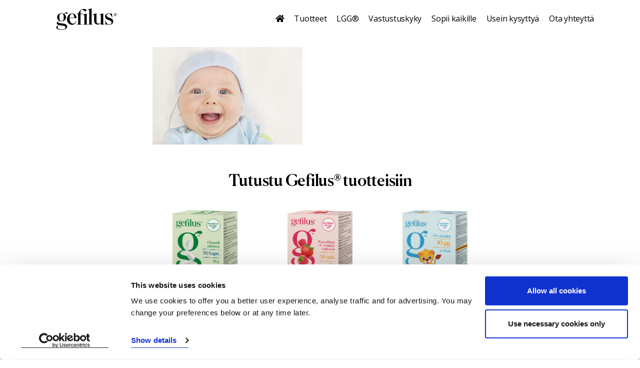

--- FILE ---
content_type: text/html; charset=UTF-8
request_url: https://www.gefiluskapselit.fi/gefilus-probiotics/gefilus-droppar/say-cheese-2/
body_size: 9874
content:

	<!doctype html>
<!--[if lt IE 9]><html class="no-js no-svg ie lt-ie9 lt-ie8 lt-ie7" lang="fi"> <![endif]-->
<!--[if IE 9]><html class="no-js no-svg ie ie9 lt-ie9 lt-ie8" lang="fi"> <![endif]-->
<!--[if gt IE 9]><!-->
	<html
	class="no-js no-svg" lang="fi"> <!--<![endif]-->
	<head>
		<script>
			window.dataLayer = window.dataLayer || [];
			function gtag(){dataLayer.push(arguments);}
			gtag('consent', 'default', {'security_storage':'granted', 'functionality_storage':'granted', 'personalization_storage':'granted', 'ad_storage':'denied', 'analytics_storage':'denied', 'wait_for_update':500});
		</script>
		<script id="Cookiebot" src=https://consent.cookiebot.com/uc.js data-cbid="896f6b83-a9d2-41da-ae59-f68b7475ffed" data-blockingmode="auto" type="text/javascript"></script>
		<meta charset="UTF-8"/>
		<link rel="stylesheet" href="https://www.gefiluskapselit.fi/content/themes/start-here/style.css" type="text/css" media="screen"/>
		<meta http-equiv="Content-Type" content="text/html; charset=UTF-8"/>
		<meta http-equiv="X-UA-Compatible" content="IE=edge">
		<meta name="viewport" content="width=device-width, initial-scale=1">
		<link rel="author" href="https://www.gefiluskapselit.fi/content/themes/start-here/humans.txt"/>
		<link rel="pingback" href="https://www.gefiluskapselit.fi/wp/xmlrpc.php"/>
		<link rel="profile" href="http://gmpg.org/xfn/11">
		<link rel="stylesheet" href="https://use.fontawesome.com/releases/v5.8.2/css/all.css" integrity="sha384-oS3vJWv+0UjzBfQzYUhtDYW+Pj2yciDJxpsK1OYPAYjqT085Qq/1cq5FLXAZQ7Ay" crossorigin="anonymous">
		<meta name='robots' content='index, follow, max-image-preview:large, max-snippet:-1, max-video-preview:-1' />

<!-- Google Tag Manager for WordPress by gtm4wp.com -->
<script data-cfasync="false" data-pagespeed-no-defer>
	var gtm4wp_datalayer_name = "dataLayer";
	var dataLayer = dataLayer || [];
</script>
<!-- End Google Tag Manager for WordPress by gtm4wp.com -->
	<!-- This site is optimized with the Yoast SEO plugin v26.6 - https://yoast.com/wordpress/plugins/seo/ -->
	<title>Say Cheese - Gefilus</title>
	<link rel="canonical" href="https://www.gefiluskapselit.fi/gefilus-probiotics/gefilus-droppar/say-cheese-2/" />
	<meta property="og:locale" content="fi_FI" />
	<meta property="og:type" content="article" />
	<meta property="og:title" content="Say Cheese - Gefilus" />
	<meta property="og:description" content="Baby Boy smiling towards camera" />
	<meta property="og:url" content="https://www.gefiluskapselit.fi/gefilus-probiotics/gefilus-droppar/say-cheese-2/" />
	<meta property="og:site_name" content="Gefilus" />
	<meta property="og:image" content="https://www.gefiluskapselit.fi/gefilus-probiotics/gefilus-droppar/say-cheese-2" />
	<meta property="og:image:width" content="400" />
	<meta property="og:image:height" content="260" />
	<meta property="og:image:type" content="image/jpeg" />
	<meta name="twitter:card" content="summary_large_image" />
	<script type="application/ld+json" class="yoast-schema-graph">{"@context":"https://schema.org","@graph":[{"@type":"WebPage","@id":"https://www.gefiluskapselit.fi/gefilus-probiotics/gefilus-droppar/say-cheese-2/","url":"https://www.gefiluskapselit.fi/gefilus-probiotics/gefilus-droppar/say-cheese-2/","name":"Say Cheese - Gefilus","isPartOf":{"@id":"https://www.gefiluskapselit.fi/#website"},"primaryImageOfPage":{"@id":"https://www.gefiluskapselit.fi/gefilus-probiotics/gefilus-droppar/say-cheese-2/#primaryimage"},"image":{"@id":"https://www.gefiluskapselit.fi/gefilus-probiotics/gefilus-droppar/say-cheese-2/#primaryimage"},"thumbnailUrl":"https://www.gefiluskapselit.fi/content/uploads/2017/01/Gefilus_tipat_vauva_400x260px.jpg","datePublished":"2017-01-11T07:39:55+00:00","breadcrumb":{"@id":"https://www.gefiluskapselit.fi/gefilus-probiotics/gefilus-droppar/say-cheese-2/#breadcrumb"},"inLanguage":"fi","potentialAction":[{"@type":"ReadAction","target":["https://www.gefiluskapselit.fi/gefilus-probiotics/gefilus-droppar/say-cheese-2/"]}]},{"@type":"ImageObject","inLanguage":"fi","@id":"https://www.gefiluskapselit.fi/gefilus-probiotics/gefilus-droppar/say-cheese-2/#primaryimage","url":"https://www.gefiluskapselit.fi/content/uploads/2017/01/Gefilus_tipat_vauva_400x260px.jpg","contentUrl":"https://www.gefiluskapselit.fi/content/uploads/2017/01/Gefilus_tipat_vauva_400x260px.jpg","width":400,"height":260,"caption":"Baby Boy smiling towards camera"},{"@type":"BreadcrumbList","@id":"https://www.gefiluskapselit.fi/gefilus-probiotics/gefilus-droppar/say-cheese-2/#breadcrumb","itemListElement":[{"@type":"ListItem","position":1,"name":"Home","item":"https://www.gefiluskapselit.fi/"},{"@type":"ListItem","position":2,"name":"Gefilus probiotics","item":"https://www.gefiluskapselit.fi/gefilus-probiotics/"},{"@type":"ListItem","position":3,"name":"Gefilus droppar","item":"https://www.gefiluskapselit.fi/gefilus-probiotics/gefilus-droppar/"},{"@type":"ListItem","position":4,"name":"Say Cheese"}]},{"@type":"WebSite","@id":"https://www.gefiluskapselit.fi/#website","url":"https://www.gefiluskapselit.fi/","name":"Gefilus","description":"","potentialAction":[{"@type":"SearchAction","target":{"@type":"EntryPoint","urlTemplate":"https://www.gefiluskapselit.fi/?s={search_term_string}"},"query-input":{"@type":"PropertyValueSpecification","valueRequired":true,"valueName":"search_term_string"}}],"inLanguage":"fi"}]}</script>
	<!-- / Yoast SEO plugin. -->


<link rel='dns-prefetch' href='//cdnjs.cloudflare.com' />
<link rel='dns-prefetch' href='//fonts.googleapis.com' />
<link rel="alternate" type="application/rss+xml" title="Gefilus &raquo; syöte" href="https://www.gefiluskapselit.fi/feed/" />
<link rel="alternate" type="application/rss+xml" title="Gefilus &raquo; kommenttien syöte" href="https://www.gefiluskapselit.fi/comments/feed/" />
<link rel="alternate" type="application/rss+xml" title="Gefilus &raquo; Say Cheese kommenttien syöte" href="https://www.gefiluskapselit.fi/gefilus-probiotics/gefilus-droppar/say-cheese-2/feed/" />
<link rel="alternate" title="oEmbed (JSON)" type="application/json+oembed" href="https://www.gefiluskapselit.fi/wp-json/oembed/1.0/embed?url=https%3A%2F%2Fwww.gefiluskapselit.fi%2Fgefilus-probiotics%2Fgefilus-droppar%2Fsay-cheese-2%2F" />
<link rel="alternate" title="oEmbed (XML)" type="text/xml+oembed" href="https://www.gefiluskapselit.fi/wp-json/oembed/1.0/embed?url=https%3A%2F%2Fwww.gefiluskapselit.fi%2Fgefilus-probiotics%2Fgefilus-droppar%2Fsay-cheese-2%2F&#038;format=xml" />
<style id='wp-img-auto-sizes-contain-inline-css' type='text/css'>
img:is([sizes=auto i],[sizes^="auto," i]){contain-intrinsic-size:3000px 1500px}
/*# sourceURL=wp-img-auto-sizes-contain-inline-css */
</style>
<style id='wp-emoji-styles-inline-css' type='text/css'>

	img.wp-smiley, img.emoji {
		display: inline !important;
		border: none !important;
		box-shadow: none !important;
		height: 1em !important;
		width: 1em !important;
		margin: 0 0.07em !important;
		vertical-align: -0.1em !important;
		background: none !important;
		padding: 0 !important;
	}
/*# sourceURL=wp-emoji-styles-inline-css */
</style>
<style id='wp-block-library-inline-css' type='text/css'>
:root{--wp-block-synced-color:#7a00df;--wp-block-synced-color--rgb:122,0,223;--wp-bound-block-color:var(--wp-block-synced-color);--wp-editor-canvas-background:#ddd;--wp-admin-theme-color:#007cba;--wp-admin-theme-color--rgb:0,124,186;--wp-admin-theme-color-darker-10:#006ba1;--wp-admin-theme-color-darker-10--rgb:0,107,160.5;--wp-admin-theme-color-darker-20:#005a87;--wp-admin-theme-color-darker-20--rgb:0,90,135;--wp-admin-border-width-focus:2px}@media (min-resolution:192dpi){:root{--wp-admin-border-width-focus:1.5px}}.wp-element-button{cursor:pointer}:root .has-very-light-gray-background-color{background-color:#eee}:root .has-very-dark-gray-background-color{background-color:#313131}:root .has-very-light-gray-color{color:#eee}:root .has-very-dark-gray-color{color:#313131}:root .has-vivid-green-cyan-to-vivid-cyan-blue-gradient-background{background:linear-gradient(135deg,#00d084,#0693e3)}:root .has-purple-crush-gradient-background{background:linear-gradient(135deg,#34e2e4,#4721fb 50%,#ab1dfe)}:root .has-hazy-dawn-gradient-background{background:linear-gradient(135deg,#faaca8,#dad0ec)}:root .has-subdued-olive-gradient-background{background:linear-gradient(135deg,#fafae1,#67a671)}:root .has-atomic-cream-gradient-background{background:linear-gradient(135deg,#fdd79a,#004a59)}:root .has-nightshade-gradient-background{background:linear-gradient(135deg,#330968,#31cdcf)}:root .has-midnight-gradient-background{background:linear-gradient(135deg,#020381,#2874fc)}:root{--wp--preset--font-size--normal:16px;--wp--preset--font-size--huge:42px}.has-regular-font-size{font-size:1em}.has-larger-font-size{font-size:2.625em}.has-normal-font-size{font-size:var(--wp--preset--font-size--normal)}.has-huge-font-size{font-size:var(--wp--preset--font-size--huge)}.has-text-align-center{text-align:center}.has-text-align-left{text-align:left}.has-text-align-right{text-align:right}.has-fit-text{white-space:nowrap!important}#end-resizable-editor-section{display:none}.aligncenter{clear:both}.items-justified-left{justify-content:flex-start}.items-justified-center{justify-content:center}.items-justified-right{justify-content:flex-end}.items-justified-space-between{justify-content:space-between}.screen-reader-text{border:0;clip-path:inset(50%);height:1px;margin:-1px;overflow:hidden;padding:0;position:absolute;width:1px;word-wrap:normal!important}.screen-reader-text:focus{background-color:#ddd;clip-path:none;color:#444;display:block;font-size:1em;height:auto;left:5px;line-height:normal;padding:15px 23px 14px;text-decoration:none;top:5px;width:auto;z-index:100000}html :where(.has-border-color){border-style:solid}html :where([style*=border-top-color]){border-top-style:solid}html :where([style*=border-right-color]){border-right-style:solid}html :where([style*=border-bottom-color]){border-bottom-style:solid}html :where([style*=border-left-color]){border-left-style:solid}html :where([style*=border-width]){border-style:solid}html :where([style*=border-top-width]){border-top-style:solid}html :where([style*=border-right-width]){border-right-style:solid}html :where([style*=border-bottom-width]){border-bottom-style:solid}html :where([style*=border-left-width]){border-left-style:solid}html :where(img[class*=wp-image-]){height:auto;max-width:100%}:where(figure){margin:0 0 1em}html :where(.is-position-sticky){--wp-admin--admin-bar--position-offset:var(--wp-admin--admin-bar--height,0px)}@media screen and (max-width:600px){html :where(.is-position-sticky){--wp-admin--admin-bar--position-offset:0px}}

/*# sourceURL=wp-block-library-inline-css */
</style><style id='global-styles-inline-css' type='text/css'>
:root{--wp--preset--aspect-ratio--square: 1;--wp--preset--aspect-ratio--4-3: 4/3;--wp--preset--aspect-ratio--3-4: 3/4;--wp--preset--aspect-ratio--3-2: 3/2;--wp--preset--aspect-ratio--2-3: 2/3;--wp--preset--aspect-ratio--16-9: 16/9;--wp--preset--aspect-ratio--9-16: 9/16;--wp--preset--color--black: #000000;--wp--preset--color--cyan-bluish-gray: #abb8c3;--wp--preset--color--white: #ffffff;--wp--preset--color--pale-pink: #f78da7;--wp--preset--color--vivid-red: #cf2e2e;--wp--preset--color--luminous-vivid-orange: #ff6900;--wp--preset--color--luminous-vivid-amber: #fcb900;--wp--preset--color--light-green-cyan: #7bdcb5;--wp--preset--color--vivid-green-cyan: #00d084;--wp--preset--color--pale-cyan-blue: #8ed1fc;--wp--preset--color--vivid-cyan-blue: #0693e3;--wp--preset--color--vivid-purple: #9b51e0;--wp--preset--gradient--vivid-cyan-blue-to-vivid-purple: linear-gradient(135deg,rgb(6,147,227) 0%,rgb(155,81,224) 100%);--wp--preset--gradient--light-green-cyan-to-vivid-green-cyan: linear-gradient(135deg,rgb(122,220,180) 0%,rgb(0,208,130) 100%);--wp--preset--gradient--luminous-vivid-amber-to-luminous-vivid-orange: linear-gradient(135deg,rgb(252,185,0) 0%,rgb(255,105,0) 100%);--wp--preset--gradient--luminous-vivid-orange-to-vivid-red: linear-gradient(135deg,rgb(255,105,0) 0%,rgb(207,46,46) 100%);--wp--preset--gradient--very-light-gray-to-cyan-bluish-gray: linear-gradient(135deg,rgb(238,238,238) 0%,rgb(169,184,195) 100%);--wp--preset--gradient--cool-to-warm-spectrum: linear-gradient(135deg,rgb(74,234,220) 0%,rgb(151,120,209) 20%,rgb(207,42,186) 40%,rgb(238,44,130) 60%,rgb(251,105,98) 80%,rgb(254,248,76) 100%);--wp--preset--gradient--blush-light-purple: linear-gradient(135deg,rgb(255,206,236) 0%,rgb(152,150,240) 100%);--wp--preset--gradient--blush-bordeaux: linear-gradient(135deg,rgb(254,205,165) 0%,rgb(254,45,45) 50%,rgb(107,0,62) 100%);--wp--preset--gradient--luminous-dusk: linear-gradient(135deg,rgb(255,203,112) 0%,rgb(199,81,192) 50%,rgb(65,88,208) 100%);--wp--preset--gradient--pale-ocean: linear-gradient(135deg,rgb(255,245,203) 0%,rgb(182,227,212) 50%,rgb(51,167,181) 100%);--wp--preset--gradient--electric-grass: linear-gradient(135deg,rgb(202,248,128) 0%,rgb(113,206,126) 100%);--wp--preset--gradient--midnight: linear-gradient(135deg,rgb(2,3,129) 0%,rgb(40,116,252) 100%);--wp--preset--font-size--small: 13px;--wp--preset--font-size--medium: 20px;--wp--preset--font-size--large: 36px;--wp--preset--font-size--x-large: 42px;--wp--preset--spacing--20: 0.44rem;--wp--preset--spacing--30: 0.67rem;--wp--preset--spacing--40: 1rem;--wp--preset--spacing--50: 1.5rem;--wp--preset--spacing--60: 2.25rem;--wp--preset--spacing--70: 3.38rem;--wp--preset--spacing--80: 5.06rem;--wp--preset--shadow--natural: 6px 6px 9px rgba(0, 0, 0, 0.2);--wp--preset--shadow--deep: 12px 12px 50px rgba(0, 0, 0, 0.4);--wp--preset--shadow--sharp: 6px 6px 0px rgba(0, 0, 0, 0.2);--wp--preset--shadow--outlined: 6px 6px 0px -3px rgb(255, 255, 255), 6px 6px rgb(0, 0, 0);--wp--preset--shadow--crisp: 6px 6px 0px rgb(0, 0, 0);}:where(.is-layout-flex){gap: 0.5em;}:where(.is-layout-grid){gap: 0.5em;}body .is-layout-flex{display: flex;}.is-layout-flex{flex-wrap: wrap;align-items: center;}.is-layout-flex > :is(*, div){margin: 0;}body .is-layout-grid{display: grid;}.is-layout-grid > :is(*, div){margin: 0;}:where(.wp-block-columns.is-layout-flex){gap: 2em;}:where(.wp-block-columns.is-layout-grid){gap: 2em;}:where(.wp-block-post-template.is-layout-flex){gap: 1.25em;}:where(.wp-block-post-template.is-layout-grid){gap: 1.25em;}.has-black-color{color: var(--wp--preset--color--black) !important;}.has-cyan-bluish-gray-color{color: var(--wp--preset--color--cyan-bluish-gray) !important;}.has-white-color{color: var(--wp--preset--color--white) !important;}.has-pale-pink-color{color: var(--wp--preset--color--pale-pink) !important;}.has-vivid-red-color{color: var(--wp--preset--color--vivid-red) !important;}.has-luminous-vivid-orange-color{color: var(--wp--preset--color--luminous-vivid-orange) !important;}.has-luminous-vivid-amber-color{color: var(--wp--preset--color--luminous-vivid-amber) !important;}.has-light-green-cyan-color{color: var(--wp--preset--color--light-green-cyan) !important;}.has-vivid-green-cyan-color{color: var(--wp--preset--color--vivid-green-cyan) !important;}.has-pale-cyan-blue-color{color: var(--wp--preset--color--pale-cyan-blue) !important;}.has-vivid-cyan-blue-color{color: var(--wp--preset--color--vivid-cyan-blue) !important;}.has-vivid-purple-color{color: var(--wp--preset--color--vivid-purple) !important;}.has-black-background-color{background-color: var(--wp--preset--color--black) !important;}.has-cyan-bluish-gray-background-color{background-color: var(--wp--preset--color--cyan-bluish-gray) !important;}.has-white-background-color{background-color: var(--wp--preset--color--white) !important;}.has-pale-pink-background-color{background-color: var(--wp--preset--color--pale-pink) !important;}.has-vivid-red-background-color{background-color: var(--wp--preset--color--vivid-red) !important;}.has-luminous-vivid-orange-background-color{background-color: var(--wp--preset--color--luminous-vivid-orange) !important;}.has-luminous-vivid-amber-background-color{background-color: var(--wp--preset--color--luminous-vivid-amber) !important;}.has-light-green-cyan-background-color{background-color: var(--wp--preset--color--light-green-cyan) !important;}.has-vivid-green-cyan-background-color{background-color: var(--wp--preset--color--vivid-green-cyan) !important;}.has-pale-cyan-blue-background-color{background-color: var(--wp--preset--color--pale-cyan-blue) !important;}.has-vivid-cyan-blue-background-color{background-color: var(--wp--preset--color--vivid-cyan-blue) !important;}.has-vivid-purple-background-color{background-color: var(--wp--preset--color--vivid-purple) !important;}.has-black-border-color{border-color: var(--wp--preset--color--black) !important;}.has-cyan-bluish-gray-border-color{border-color: var(--wp--preset--color--cyan-bluish-gray) !important;}.has-white-border-color{border-color: var(--wp--preset--color--white) !important;}.has-pale-pink-border-color{border-color: var(--wp--preset--color--pale-pink) !important;}.has-vivid-red-border-color{border-color: var(--wp--preset--color--vivid-red) !important;}.has-luminous-vivid-orange-border-color{border-color: var(--wp--preset--color--luminous-vivid-orange) !important;}.has-luminous-vivid-amber-border-color{border-color: var(--wp--preset--color--luminous-vivid-amber) !important;}.has-light-green-cyan-border-color{border-color: var(--wp--preset--color--light-green-cyan) !important;}.has-vivid-green-cyan-border-color{border-color: var(--wp--preset--color--vivid-green-cyan) !important;}.has-pale-cyan-blue-border-color{border-color: var(--wp--preset--color--pale-cyan-blue) !important;}.has-vivid-cyan-blue-border-color{border-color: var(--wp--preset--color--vivid-cyan-blue) !important;}.has-vivid-purple-border-color{border-color: var(--wp--preset--color--vivid-purple) !important;}.has-vivid-cyan-blue-to-vivid-purple-gradient-background{background: var(--wp--preset--gradient--vivid-cyan-blue-to-vivid-purple) !important;}.has-light-green-cyan-to-vivid-green-cyan-gradient-background{background: var(--wp--preset--gradient--light-green-cyan-to-vivid-green-cyan) !important;}.has-luminous-vivid-amber-to-luminous-vivid-orange-gradient-background{background: var(--wp--preset--gradient--luminous-vivid-amber-to-luminous-vivid-orange) !important;}.has-luminous-vivid-orange-to-vivid-red-gradient-background{background: var(--wp--preset--gradient--luminous-vivid-orange-to-vivid-red) !important;}.has-very-light-gray-to-cyan-bluish-gray-gradient-background{background: var(--wp--preset--gradient--very-light-gray-to-cyan-bluish-gray) !important;}.has-cool-to-warm-spectrum-gradient-background{background: var(--wp--preset--gradient--cool-to-warm-spectrum) !important;}.has-blush-light-purple-gradient-background{background: var(--wp--preset--gradient--blush-light-purple) !important;}.has-blush-bordeaux-gradient-background{background: var(--wp--preset--gradient--blush-bordeaux) !important;}.has-luminous-dusk-gradient-background{background: var(--wp--preset--gradient--luminous-dusk) !important;}.has-pale-ocean-gradient-background{background: var(--wp--preset--gradient--pale-ocean) !important;}.has-electric-grass-gradient-background{background: var(--wp--preset--gradient--electric-grass) !important;}.has-midnight-gradient-background{background: var(--wp--preset--gradient--midnight) !important;}.has-small-font-size{font-size: var(--wp--preset--font-size--small) !important;}.has-medium-font-size{font-size: var(--wp--preset--font-size--medium) !important;}.has-large-font-size{font-size: var(--wp--preset--font-size--large) !important;}.has-x-large-font-size{font-size: var(--wp--preset--font-size--x-large) !important;}
/*# sourceURL=global-styles-inline-css */
</style>

<style id='classic-theme-styles-inline-css' type='text/css'>
/*! This file is auto-generated */
.wp-block-button__link{color:#fff;background-color:#32373c;border-radius:9999px;box-shadow:none;text-decoration:none;padding:calc(.667em + 2px) calc(1.333em + 2px);font-size:1.125em}.wp-block-file__button{background:#32373c;color:#fff;text-decoration:none}
/*# sourceURL=/wp-includes/css/classic-themes.min.css */
</style>
<link rel='stylesheet' id='contact-form-7-css' href='https://www.gefiluskapselit.fi/content/plugins/contact-form-7/includes/css/styles.css?ver=6.1.4' type='text/css' media='all' />
<link rel='stylesheet' id='app-style-css' href='https://www.gefiluskapselit.fi/content/themes/start-here/style.css' type='text/css' media='all' />
<link rel='stylesheet' id='google-fonts-css' href='https://fonts.googleapis.com/css2?family=Open+Sans%3Awght%40400%3B700&#038;display=swap' type='text/css' media='all' />
<link rel='stylesheet' id='styles-css-css' href='https://www.gefiluskapselit.fi/content/themes/start-here/css/style.css?ver=1768248369' type='text/css' media='all' />
<script type="text/javascript" src="https://www.gefiluskapselit.fi/wp/wp-includes/js/jquery/jquery.min.js?ver=3.7.1" id="jquery-core-js"></script>
<script type="text/javascript" src="https://www.gefiluskapselit.fi/wp/wp-includes/js/jquery/jquery-migrate.min.js?ver=3.4.1" id="jquery-migrate-js"></script>
<script type="text/javascript" src="https://www.gefiluskapselit.fi/content/themes/start-here/js/theme.js?ver=1768248369" id="app-js-js"></script>
<link rel="https://api.w.org/" href="https://www.gefiluskapselit.fi/wp-json/" /><link rel="alternate" title="JSON" type="application/json" href="https://www.gefiluskapselit.fi/wp-json/wp/v2/media/826" /><link rel="EditURI" type="application/rsd+xml" title="RSD" href="https://www.gefiluskapselit.fi/wp/xmlrpc.php?rsd" />
<link rel='shortlink' href='https://www.gefiluskapselit.fi/?p=826' />

<!-- Google Tag Manager for WordPress by gtm4wp.com -->
<!-- GTM Container placement set to footer -->
<script data-cfasync="false" data-pagespeed-no-defer>
	var dataLayer_content = [];
	dataLayer.push( dataLayer_content );
</script>
<script data-cfasync="false" data-pagespeed-no-defer>
(function(w,d,s,l,i){w[l]=w[l]||[];w[l].push({'gtm.start':
new Date().getTime(),event:'gtm.js'});var f=d.getElementsByTagName(s)[0],
j=d.createElement(s),dl=l!='dataLayer'?'&l='+l:'';j.async=true;j.src=
'//www.googletagmanager.com/gtm.js?id='+i+dl;f.parentNode.insertBefore(j,f);
})(window,document,'script','dataLayer','GTM-WNG76QD');
</script>
<!-- End Google Tag Manager for WordPress by gtm4wp.com --><link rel="apple-touch-icon" sizes="180x180" href="/content/uploads/fbrfg/apple-touch-icon.png">
<link rel="icon" type="image/png" sizes="32x32" href="/content/uploads/fbrfg/favicon-32x32.png">
<link rel="icon" type="image/png" sizes="16x16" href="/content/uploads/fbrfg/favicon-16x16.png">
<link rel="manifest" href="/content/uploads/fbrfg/site.webmanifest">
<link rel="shortcut icon" href="/content/uploads/fbrfg/favicon.ico">
<meta name="msapplication-TileColor" content="#da532c">
<meta name="msapplication-config" content="/content/uploads/fbrfg/browserconfig.xml">
<meta name="theme-color" content="#ffffff"><style type="text/css">.recentcomments a{display:inline !important;padding:0 !important;margin:0 !important;}</style>

	
</head><body class="attachment wp-singular attachment-template-default attachmentid-826 attachment-jpeg wp-theme-start-here not-front" data-template="base.twig">

<!-- GTM Container placement set to footer -->
<!-- Google Tag Manager (noscript) -->
				<noscript><iframe src="https://www.googletagmanager.com/ns.html?id=GTM-WNG76QD" height="0" width="0" style="display:none;visibility:hidden" aria-hidden="true"></iframe></noscript>
<!-- End Google Tag Manager (noscript) -->

<header class="header">
			<div class="wrapper">
			<div class="container">
	<div class="logo-wrapper">

		<button class="hamburger hamburger--slider" type="button" data-bs-toggle="collapse" data-bs-target="#navbarNavDropdown" aria-controls="navbarNavDropdown" aria-expanded="false" aria-label="Päävalikko">
			<span class="hamburger-box">
				<span class="hamburger-inner"></span>
			</span>
		</button>
		<a class="navbar-logo" href="/"><img src="https://www.gefiluskapselit.fi/content/uploads/2023/03/Gefilus_Logo_Final_gefilus_black.svg" aria-hidden="true"/></a>


		<nav id="nav-main" role="navigation" class="navbar-expand-lg navbar-light main-menu">
			<div class="nav-button-wrapper">
				<ul class="nav navbar-nav layer0">
											<li class="dropdown drop-page menu-item menu-item-type-custom menu-item-object-custom menu-item-2519">
							<a class="not-active" href="/"><i class="fas fa-home"></i>
							</a>
													</li>
											<li class="dropdown drop-page menu-item menu-item-type-post_type menu-item-object-page menu-item-has-children menu-item-75">
							<a class="not-active" href="https://www.gefiluskapselit.fi/gefilus-maitohappobakteerit/">Tuotteet
							</a>
															<ul class="dropdown-menu">
																			<li class="dropdown drop-page  ">
											<a class="not-active " href="https://www.gefiluskapselit.fi/gefilus-maitohappobakteerit/gefilus-kapselit/">Gefilus® Kapselit</a>
										</li>
																			<li class="dropdown drop-page  ">
											<a class="not-active " href="https://www.gefiluskapselit.fi/gefilus-maitohappobakteerit/gefilus-purutabletit/">Gefilus® Purutabletit</a>
										</li>
																			<li class="dropdown drop-page  ">
											<a class="not-active " href="https://www.gefiluskapselit.fi/gefilus-maitohappobakteerit/gefilus-tipat/">Gefilus® Tipat</a>
										</li>
																	</ul>
													</li>
											<li class="dropdown drop-page menu-item menu-item-type-post_type menu-item-object-page menu-item-77">
							<a class="not-active" href="https://www.gefiluskapselit.fi/lacticaseibacillus-rhamnosus-gg-maailman-tutkituin-maitohappobakteeri/">LGG®
							</a>
													</li>
											<li class="dropdown drop-page menu-item menu-item-type-post_type menu-item-object-page menu-item-79">
							<a class="not-active" href="https://www.gefiluskapselit.fi/voit-vaikuttaa-vastustuskykyyn/">Vastustuskyky
							</a>
													</li>
											<li class="dropdown drop-page menu-item menu-item-type-post_type menu-item-object-page menu-item-76">
							<a class="not-active" href="https://www.gefiluskapselit.fi/gefilus-sopii-kaikille/">Sopii kaikille
							</a>
													</li>
											<li class="dropdown drop-page menu-item menu-item-type-post_type menu-item-object-page menu-item-78">
							<a class="not-active" href="https://www.gefiluskapselit.fi/usein-kysytyt-kysymykset/">Usein kysyttyä
							</a>
													</li>
											<li class="dropdown drop-page menu-item menu-item-type-post_type menu-item-object-page menu-item-2575">
							<a class="not-active" href="https://www.gefiluskapselit.fi/ota-yhteytta/">Ota yhteyttä
							</a>
													</li>
									</ul>
			</div>
		</nav>
	</div>


	<div class="navbar-expand-lg collapse mobile-menu" id="navbarNavDropdown">
		<div class="container wrapper">
			<ul class="nav navbar-nav layer0">
									<li>

						<div class="d-flex justify-content-between align-items-center">
							<a class="not-active" href="/"><i class="fas fa-home"></i>
							</a>
													</div>
											</li>
									<li>

						<div class="d-flex justify-content-between align-items-center">
							<a class="not-active" href="https://www.gefiluskapselit.fi/gefilus-maitohappobakteerit/">Tuotteet
							</a>
							
								<i data-bs-toggle="collapse" data-bs-target=".child-1" aria-expanded="false" aria-controls="collapseTwo" class="not-active kp-arrow fas fa-angle-down" aria-hidden="true"></i>

													</div>
						
							<ul class="layer1 child-1 collapse ">
																	<li>
										<a class="not-active" href="https://www.gefiluskapselit.fi/gefilus-maitohappobakteerit/gefilus-kapselit/">Gefilus® Kapselit</a>
																			</li>
																	<li>
										<a class="not-active" href="https://www.gefiluskapselit.fi/gefilus-maitohappobakteerit/gefilus-purutabletit/">Gefilus® Purutabletit</a>
																			</li>
																	<li>
										<a class="not-active" href="https://www.gefiluskapselit.fi/gefilus-maitohappobakteerit/gefilus-tipat/">Gefilus® Tipat</a>
																			</li>
															</ul>
											</li>
									<li>

						<div class="d-flex justify-content-between align-items-center">
							<a class="not-active" href="https://www.gefiluskapselit.fi/lacticaseibacillus-rhamnosus-gg-maailman-tutkituin-maitohappobakteeri/">LGG®
							</a>
													</div>
											</li>
									<li>

						<div class="d-flex justify-content-between align-items-center">
							<a class="not-active" href="https://www.gefiluskapselit.fi/voit-vaikuttaa-vastustuskykyyn/">Vastustuskyky
							</a>
													</div>
											</li>
									<li>

						<div class="d-flex justify-content-between align-items-center">
							<a class="not-active" href="https://www.gefiluskapselit.fi/gefilus-sopii-kaikille/">Sopii kaikille
							</a>
													</div>
											</li>
									<li>

						<div class="d-flex justify-content-between align-items-center">
							<a class="not-active" href="https://www.gefiluskapselit.fi/usein-kysytyt-kysymykset/">Usein kysyttyä
							</a>
													</div>
											</li>
									<li>

						<div class="d-flex justify-content-between align-items-center">
							<a class="not-active" href="https://www.gefiluskapselit.fi/ota-yhteytta/">Ota yhteyttä
							</a>
													</div>
											</li>
							</ul>
		</div>
	</div>
</div>
		</div>
	</header>

<section id="content" role="main"> 	<div class="hero">
	
	
</div>

	<div class="main-content">
		<div class="content-wrapper">
				<div class="container">
		<article class="post-type-attachment" id="post-826">
			<section class="post-content">
				<div class="post-body">
					<p class="attachment"><a href='https://www.gefiluskapselit.fi/content/uploads/2017/01/Gefilus_tipat_vauva_400x260px.jpg'><img fetchpriority="high" decoding="async" width="300" height="195" src="https://www.gefiluskapselit.fi/content/uploads/2017/01/say-cheese-300x195.jpg" class="attachment-medium size-medium" alt="" srcset="https://www.gefiluskapselit.fi/content/uploads/2017/01/say-cheese-300x195.jpg 300w, https://www.gefiluskapselit.fi/content/uploads/2017/01/say-cheese.jpg 400w" sizes="(max-width: 300px) 100vw, 300px" /></a></p>

				</div>
				


<div class="lift-wrapper">

	<h2>Tutustu Gefilus® tuotteisiin</h2>

	<div class="item-wrapper">
		<div class="row justify-content-center">

							<div class=" col-md-4 sst-padding">
											<img class="img-fluid d-block m-auto" src="https://www.gefiluskapselit.fi/content/uploads/2023/03/Basic_50kaps_kuva.png">
					
											<div class="item-title">Gefilus® Kapselit</div>
					
											<a class="btn btn-black" href="/gefilus-maitohappobakteerit/gefilus-kapselit/">
							Lue lisää</a>
									</div>
							<div class=" col-md-4 sst-padding">
											<img class="img-fluid d-block m-auto" src="https://www.gefiluskapselit.fi/content/uploads/2023/03/Vadelma_mansikka_30tabl_kuva.png">
					
											<div class="item-title">Gefilus® Purutabletit</div>
					
											<a class="btn btn-black" href="/gefilus-maitohappobakteerit/gefilus-purutabletit/">
							Lue lisää</a>
									</div>
							<div class=" col-md-4 sst-padding">
											<img class="img-fluid d-block m-auto" src="https://www.gefiluskapselit.fi/content/uploads/2023/03/Tipat_D3_2x8_kuva.png">
					
											<div class="item-title">Gefilus® Tipat</div>
					
											<a class="btn btn-black" href="/gefilus-maitohappobakteerit/gefilus-tipat/">
							Lue lisää</a>
									</div>
					</div>
	</div>
</div>

			</section>
		</div>
	</article>
</div>		</div>

	</div>
</section>
	<footer id="footer">
		<div class="container">
	<div class="footer-wrapper">
		<div class="row">

			
				<div class="footer-item footer-item- col-md-4">
					<p style="text-align: center;"><strong>Gefilus®:n saatavuus</strong><br />
Gefilus® maitohappobakteerivalmisteet löydät useimmista apteekeista, päivittäistavarakaupoista ja verkkokaupoista kautta maan. Valikoima voi vaihdella myymälöittäin.</p>
<p style="text-align: center;"><strong>Seuraa Gefilus®:ta <a href="https://www.facebook.com/gefiluskapselit" target="_blank" rel="noopener">Facebookissa</a> ja <a href="https://www.instagram.com/gefiluskapselit/" target="_blank" rel="noopener">Instagramissa</a></strong></p>
<p>&nbsp;</p>

				</div>

			
				<div class="footer-item footer-item- col-md-4">
					<p><a href="https://www.oriola.com/fi/tuotteet/"><img loading="lazy" decoding="async" class="aligncenter size-medium wp-image-2660" src="http://gefiluskapselit.sst.fi/content/uploads/2023/04/Cobrand-FI-Raster_LeftAlign_Colour_RGB-1-300x159.png" alt="" width="200" height="106" srcset="https://www.gefiluskapselit.fi/content/uploads/2023/04/Cobrand-FI-Raster_LeftAlign_Colour_RGB-1-300x159.png 300w, https://www.gefiluskapselit.fi/content/uploads/2023/04/Cobrand-FI-Raster_LeftAlign_Colour_RGB-1-1024x543.png 1024w, https://www.gefiluskapselit.fi/content/uploads/2023/04/Cobrand-FI-Raster_LeftAlign_Colour_RGB-1-768x407.png 768w, https://www.gefiluskapselit.fi/content/uploads/2023/04/Cobrand-FI-Raster_LeftAlign_Colour_RGB-1-1536x814.png 1536w, https://www.gefiluskapselit.fi/content/uploads/2023/04/Cobrand-FI-Raster_LeftAlign_Colour_RGB-1-2048x1085.png 2048w" sizes="auto, (max-width: 200px) 100vw, 200px" /></a></p>

				</div>

			
				<div class="footer-item footer-item- col-md-4">
					<p style="text-align: center;">Gefilus® Kapselit, Purutabletit ja Tipat<br />
-maitohappobakteerivalmisteiden valmistuttaja ja markkinoija:<br />
Oriola Finland Oy PL 8,<br />
02101 Espoo</p>
<p>&nbsp;</p>
<p style="text-align: center;">Gefilus® on Valio Oy:n rekisteröimä tuotemerkki. Gefilus® &#8211;<br />
maitohappobakteerivalmisteet on valmistettu Valio Oy:n lisenssillä. LGG® on Chr. Hansen A/S:n rekisteröimä tavaramerkki.</p>

				</div>

					</div>
		<div class="footer-bottom">
			<p style="text-align: center;"><a href="https://www.oivahymy.fi/yrityshaku?hakusana=oriola" target="_blank" rel="noopener">Ruokaviraston Oiva-raportit</a></p>
<p style="text-align: center;"><a href="https://www.oriola.com/fi/tietosuoja/tietosuojakaytanto/?language=fi" target="_blank" rel="noopener">Oriolan asiakasrekisteriseloste</a></p>

		</div>
	</div>

</div>
	</footer>
	<script type="speculationrules">
{"prefetch":[{"source":"document","where":{"and":[{"href_matches":"/*"},{"not":{"href_matches":["/wp/wp-*.php","/wp/wp-admin/*","/content/uploads/*","/content/*","/content/plugins/*","/content/themes/start-here/*","/*\\?(.+)"]}},{"not":{"selector_matches":"a[rel~=\"nofollow\"]"}},{"not":{"selector_matches":".no-prefetch, .no-prefetch a"}}]},"eagerness":"conservative"}]}
</script>

<!-- GTM Container placement set to footer -->
<!-- Google Tag Manager (noscript) --><script type="text/javascript" src="https://www.gefiluskapselit.fi/wp/wp-includes/js/dist/hooks.min.js?ver=dd5603f07f9220ed27f1" id="wp-hooks-js"></script>
<script type="text/javascript" src="https://www.gefiluskapselit.fi/wp/wp-includes/js/dist/i18n.min.js?ver=c26c3dc7bed366793375" id="wp-i18n-js"></script>
<script type="text/javascript" id="wp-i18n-js-after">
/* <![CDATA[ */
wp.i18n.setLocaleData( { 'text direction\u0004ltr': [ 'ltr' ] } );
//# sourceURL=wp-i18n-js-after
/* ]]> */
</script>
<script type="text/javascript" src="https://www.gefiluskapselit.fi/content/plugins/contact-form-7/includes/swv/js/index.js?ver=6.1.4" id="swv-js"></script>
<script type="text/javascript" id="contact-form-7-js-translations">
/* <![CDATA[ */
( function( domain, translations ) {
	var localeData = translations.locale_data[ domain ] || translations.locale_data.messages;
	localeData[""].domain = domain;
	wp.i18n.setLocaleData( localeData, domain );
} )( "contact-form-7", {"translation-revision-date":"2023-06-29 04:22:44+0000","generator":"GlotPress\/4.0.1","domain":"messages","locale_data":{"messages":{"":{"domain":"messages","plural-forms":"nplurals=2; plural=n != 1;","lang":"fi"},"Error:":["Virhe:"]}},"comment":{"reference":"includes\/js\/index.js"}} );
//# sourceURL=contact-form-7-js-translations
/* ]]> */
</script>
<script type="text/javascript" id="contact-form-7-js-before">
/* <![CDATA[ */
var wpcf7 = {
    "api": {
        "root": "https:\/\/www.gefiluskapselit.fi\/wp-json\/",
        "namespace": "contact-form-7\/v1"
    },
    "cached": 1
};
//# sourceURL=contact-form-7-js-before
/* ]]> */
</script>
<script type="text/javascript" src="https://www.gefiluskapselit.fi/content/plugins/contact-form-7/includes/js/index.js?ver=6.1.4" id="contact-form-7-js"></script>
<script type="text/javascript" src="https://www.gefiluskapselit.fi/content/plugins/duracelltomi-google-tag-manager/dist/js/gtm4wp-form-move-tracker.js?ver=1.22.3" id="gtm4wp-form-move-tracker-js"></script>
<script type="text/javascript" src="https://www.gefiluskapselit.fi/wp/wp-includes/js/jquery/ui/core.min.js?ver=1.13.3" id="jquery-ui-core-js"></script>
<script type="text/javascript" src="https://www.gefiluskapselit.fi/wp/wp-includes/js/jquery/ui/accordion.min.js?ver=1.13.3" id="jquery-ui-accordion-js"></script>
<script type="text/javascript" src="https://cdnjs.cloudflare.com/ajax/libs/popper.js/1.12.9/umd/popper.min.js" id="popper-js-js"></script>
<script type="text/javascript" src="https://www.gefiluskapselit.fi/content/themes/start-here/node_modules/bootstrap/dist/js/bootstrap.min.js" id="bootstrap-js-js"></script>
<script id="wp-emoji-settings" type="application/json">
{"baseUrl":"https://s.w.org/images/core/emoji/17.0.2/72x72/","ext":".png","svgUrl":"https://s.w.org/images/core/emoji/17.0.2/svg/","svgExt":".svg","source":{"concatemoji":"https://www.gefiluskapselit.fi/wp/wp-includes/js/wp-emoji-release.min.js"}}
</script>
<script type="module">
/* <![CDATA[ */
/*! This file is auto-generated */
const a=JSON.parse(document.getElementById("wp-emoji-settings").textContent),o=(window._wpemojiSettings=a,"wpEmojiSettingsSupports"),s=["flag","emoji"];function i(e){try{var t={supportTests:e,timestamp:(new Date).valueOf()};sessionStorage.setItem(o,JSON.stringify(t))}catch(e){}}function c(e,t,n){e.clearRect(0,0,e.canvas.width,e.canvas.height),e.fillText(t,0,0);t=new Uint32Array(e.getImageData(0,0,e.canvas.width,e.canvas.height).data);e.clearRect(0,0,e.canvas.width,e.canvas.height),e.fillText(n,0,0);const a=new Uint32Array(e.getImageData(0,0,e.canvas.width,e.canvas.height).data);return t.every((e,t)=>e===a[t])}function p(e,t){e.clearRect(0,0,e.canvas.width,e.canvas.height),e.fillText(t,0,0);var n=e.getImageData(16,16,1,1);for(let e=0;e<n.data.length;e++)if(0!==n.data[e])return!1;return!0}function u(e,t,n,a){switch(t){case"flag":return n(e,"\ud83c\udff3\ufe0f\u200d\u26a7\ufe0f","\ud83c\udff3\ufe0f\u200b\u26a7\ufe0f")?!1:!n(e,"\ud83c\udde8\ud83c\uddf6","\ud83c\udde8\u200b\ud83c\uddf6")&&!n(e,"\ud83c\udff4\udb40\udc67\udb40\udc62\udb40\udc65\udb40\udc6e\udb40\udc67\udb40\udc7f","\ud83c\udff4\u200b\udb40\udc67\u200b\udb40\udc62\u200b\udb40\udc65\u200b\udb40\udc6e\u200b\udb40\udc67\u200b\udb40\udc7f");case"emoji":return!a(e,"\ud83e\u1fac8")}return!1}function f(e,t,n,a){let r;const o=(r="undefined"!=typeof WorkerGlobalScope&&self instanceof WorkerGlobalScope?new OffscreenCanvas(300,150):document.createElement("canvas")).getContext("2d",{willReadFrequently:!0}),s=(o.textBaseline="top",o.font="600 32px Arial",{});return e.forEach(e=>{s[e]=t(o,e,n,a)}),s}function r(e){var t=document.createElement("script");t.src=e,t.defer=!0,document.head.appendChild(t)}a.supports={everything:!0,everythingExceptFlag:!0},new Promise(t=>{let n=function(){try{var e=JSON.parse(sessionStorage.getItem(o));if("object"==typeof e&&"number"==typeof e.timestamp&&(new Date).valueOf()<e.timestamp+604800&&"object"==typeof e.supportTests)return e.supportTests}catch(e){}return null}();if(!n){if("undefined"!=typeof Worker&&"undefined"!=typeof OffscreenCanvas&&"undefined"!=typeof URL&&URL.createObjectURL&&"undefined"!=typeof Blob)try{var e="postMessage("+f.toString()+"("+[JSON.stringify(s),u.toString(),c.toString(),p.toString()].join(",")+"));",a=new Blob([e],{type:"text/javascript"});const r=new Worker(URL.createObjectURL(a),{name:"wpTestEmojiSupports"});return void(r.onmessage=e=>{i(n=e.data),r.terminate(),t(n)})}catch(e){}i(n=f(s,u,c,p))}t(n)}).then(e=>{for(const n in e)a.supports[n]=e[n],a.supports.everything=a.supports.everything&&a.supports[n],"flag"!==n&&(a.supports.everythingExceptFlag=a.supports.everythingExceptFlag&&a.supports[n]);var t;a.supports.everythingExceptFlag=a.supports.everythingExceptFlag&&!a.supports.flag,a.supports.everything||((t=a.source||{}).concatemoji?r(t.concatemoji):t.wpemoji&&t.twemoji&&(r(t.twemoji),r(t.wpemoji)))});
//# sourceURL=https://www.gefiluskapselit.fi/wp/wp-includes/js/wp-emoji-loader.min.js
/* ]]> */
</script>

</body>

<!--
Performance optimized by W3 Total Cache. Learn more: https://www.boldgrid.com/w3-total-cache/?utm_source=w3tc&utm_medium=footer_comment&utm_campaign=free_plugin


Served from: www.gefiluskapselit.fi @ 2026-01-12 22:06:09 by W3 Total Cache
-->

--- FILE ---
content_type: text/css
request_url: https://www.gefiluskapselit.fi/content/themes/start-here/style.css
body_size: -238
content:
/*
 * Theme Name: Mainostoimistosst's theme
 * Description: A custom theme by Mainostoimistosst
 * Author: Mainostoimisto SST
*/


--- FILE ---
content_type: application/x-javascript
request_url: https://www.gefiluskapselit.fi/content/themes/start-here/js/theme.js?ver=1768248369
body_size: 13
content:
jQuery(document).ready(function ($) {
	// Hamburger
	var $hamburger = $('.hamburger');
	$hamburger.on('click', function (e) {
		$hamburger.toggleClass('is-active');
	});

	// FAQ Accordion

	if ($('#faq').length) {
		var icons = {
			header: 'fas fa-plus-circle',
			activeHeader: 'fas fa-minus-circle',
		};

		$('#faq').accordion({
			active: true,
			collapsible: true,
			heightStyle: 'content',
			icons: icons,
		});
	}

	// Cookies popup in Swedish.
	var isSwe = $('html').is(':lang(sv-SE)');

	if (isSwe) {
		$('#catapult-cookie-bar .ctcc-left-side').html(
			'This website uses cookies. <a href="https://www.oriola.com/privacy/privacy-policy" target="_blank"> Read more</a>'
		);
	}
});


--- FILE ---
content_type: application/x-javascript
request_url: https://consentcdn.cookiebot.com/consentconfig/896f6b83-a9d2-41da-ae59-f68b7475ffed/gefiluskapselit.fi/configuration.js
body_size: 216
content:
CookieConsent.configuration.tags.push({id:189872844,type:"script",tagID:"",innerHash:"",outerHash:"",tagHash:"1312541617571",url:"https://consent.cookiebot.com/uc.js",resolvedUrl:"https://consent.cookiebot.com/uc.js",cat:[1]});CookieConsent.configuration.tags.push({id:189872847,type:"script",tagID:"",innerHash:"",outerHash:"",tagHash:"10394055605703",url:"",resolvedUrl:"",cat:[3,4]});

--- FILE ---
content_type: image/svg+xml
request_url: https://www.gefiluskapselit.fi/content/uploads/2023/03/Gefilus_Logo_Final_gefilus_black.svg
body_size: 1719
content:
<?xml version="1.0" encoding="UTF-8"?>
<!-- Generator: Adobe Illustrator 27.0.1, SVG Export Plug-In . SVG Version: 6.00 Build 0)  -->
<svg xmlns="http://www.w3.org/2000/svg" xmlns:xlink="http://www.w3.org/1999/xlink" version="1.1" id="Lager_1" x="0px" y="0px" viewBox="0 0 440.3 155.5" style="enable-background:new 0 0 440.3 155.5;" xml:space="preserve">
<g>
	<g>
		<g>
			<path d="M91.6,40.7c3.2,0,5,1.9,8.3,1.9c2.8,0,4.4-1.8,4.4-4.4s-2-4.5-5.8-4.5c-5.3,0-10.3,3.8-14.5,9c-0.7,0.9-2,1.1-3,0.6     c-4.1-2.3-9.2-3.6-14.4-3.6c-15.9,0-27.9,10.8-27.9,26c0,9.5,4.5,16.6,10.9,20.9c1.5,1,1.3,3.3-0.4,4.1     c-7,3.1-12.9,7.2-12.9,12.9c0,5.8,5.8,11.8,17.3,13.2c0,0,18.2,2.6,18.2,2.6c11.4,1.3,18.8,3.1,18.8,10.4c0,8.9-7.4,14.1-24,14.1     c-17.2,0-25.2-6.4-25.2-13.7c0-2.8,0.9-5.2,2.6-7.3c1.3-1.5,0.2-3.8-1.8-3.8h0c-0.4,0-0.7,0.1-1.1,0.3c-6.2,3.2-7.8,7.1-7.8,11.3     c0,7.7,11.2,15.8,32.7,15.8c16.4,0,35.6-6.7,35.6-21.2c0-11.1-10.8-17.6-27.2-19.4L59.1,104c-10.2-1.2-15.3-2.7-15.3-5.7     c0-3.5,5.5-6.1,11.8-8.1c0.5-0.1,0.9-0.1,1.4,0c2.9,0.9,6.1,1.4,9.4,1.4c15.9,0,27.7-10.8,27.7-26c0-7.6-3-14.2-7.9-18.6     c-0.9-0.8-1-2.3-0.2-3.3C87.8,41.7,89.3,40.7,91.6,40.7z M66.4,89.3C55,89.3,52.6,80,52.6,65.7S55,42,66.4,42     c11.2,0,13.8,9.3,13.8,23.6S77.6,89.3,66.4,89.3z"></path>
		</g>
	</g>
	<path d="M100.7,78.5c0-24,16.8-37.2,32.5-37.2c14.7,0,27.6,12.8,27.2,30.2h-43.7c0,0,0,0,0,1.3c-0.5,20.1,8.8,33.8,22.3,33.8   c8,0,14.5-4.5,18.7-16.3c0.2-0.5,0.7-0.8,1.2-0.6l0,0c0.5,0.2,0.8,0.7,0.7,1.3c-4.6,14.4-13.3,23.2-27.5,23.2   C116.6,114,100.7,100.5,100.7,78.5z M146.3,68.7c-0.1-16.4-6.2-24.6-13.9-24.6c-8.6,0-14.4,10.1-15.4,24.6H146.3z"></path>
	<path d="M185.3,34.3c0-11.9,5.7-16.1,12.8-16.1c8.3,0,10.9,9.9,18.4,9.9c3.6,0,5.9-2.2,5.9-5.3c0-4.5-3.3-10.3-11.9-10.3   c-11.3,0-22.3,4-30.9,14.1c-3.9,4.5-6.2,10.1-7.8,15.9h-9.2c-0.8,0-1.4,0.6-1.4,1.4l0,0c0,0.8,0.6,1.4,1.4,1.4l8.8,0   c-0.6,2.9-0.7,6.5-0.7,9.8v50.2c0,5.7-1.2,5.2-6.7,5.5c-0.5,0-0.9,0.5-0.9,1v0.1c0,0.5,0.4,1,1,1h31.8c0.6,0,1-0.5,1-1   c0-0.6-0.5-1-1-1h-1.9c-6.3,0-8.6,0.5-8.6-5.5v-60h13.6c0.5,0,1-0.4,1-1v-0.9c0-0.5-0.4-1-1-1h-13.6V34.3z"></path>
	<path d="M262,110.9c-5.3,0-6.4,0.1-6.4-5.4V9l-22.7,6v2h0.4c6.3,0,7.6,2.9,7.6,8.8v79.7c0,5.9-1.3,5.4-7.6,5.4l-3.1,0   c-4.5,0-5.5,0-5.5-5.1V41.8l-22.7,6v2h0.4c6.3,0,7.6,2.9,7.6,8.8v47.1c0,5.9-1.3,5.1-7.6,5.1H202v2l60,0c0.6,0,1-0.4,1-1   C263,111.3,262.5,110.8,262,110.9z"></path>
	<path d="M340.4,88.6L340.4,88.6c0.5-0.2,1.1,0,1.4,0.6c9.7,20.1,17.6,22.2,25.3,22.2c9.2,0,14.1-5.5,14.1-11.9   c0-6.8-5-10.9-16.1-15.1l-7.9-3c-11.3-4.3-17-11.5-17-21.1c0-11.5,10-18.8,21.8-18.8c6.6,0,11.6,2.4,15.5,2.4c2,0,3.2-0.9,3.4-2.6   c0.1-0.5,0.4-0.9,0.9-1l0,0c0.6-0.1,1.1,0.3,1.2,0.8l2.8,23.4c0.2,0.6-0.2,1.1-0.7,1.3l0,0c-0.5,0.2-1.1-0.1-1.3-0.6   C375,46.2,367.2,43.9,362.2,44c-7.6,0.2-12.5,4.6-12.5,9.8c0,5.9,4.6,9.3,14.9,13.5l7.5,2.9c12.5,4.9,19,10.8,19,21.5   c0,14.4-11.5,22.3-24.1,22.3c-7.9,0-13.9-3-18.1-3c-1.9,0-3.2,0.9-3.4,2.6c-0.1,0.4-0.4,0.8-0.8,0.9l0,0c-0.5,0.1-1-0.2-1.1-0.7   l-3.7-23.8C339.6,89.3,339.9,88.8,340.4,88.6z"></path>
	<g>
		<path d="M396.4,45.7c0.5-1.1,1.1-2.1,2-2.9c0.8-0.8,1.8-1.5,2.9-1.9c1.1-0.5,2.3-0.7,3.5-0.7c1.3,0,2.4,0.2,3.5,0.7    c1.1,0.5,2.1,1.1,2.9,1.9c0.8,0.8,1.5,1.8,2,2.9s0.7,2.3,0.7,3.6c0,1.3-0.2,2.5-0.7,3.7s-1.1,2.1-2,2.9c-0.8,0.8-1.8,1.5-2.9,1.9    c-1.1,0.5-2.3,0.7-3.5,0.7c-1.3,0-2.4-0.2-3.5-0.7c-1.1-0.5-2.1-1.1-2.9-1.9c-0.8-0.8-1.5-1.8-2-2.9c-0.5-1.1-0.7-2.3-0.7-3.7    C395.7,48,395.9,46.8,396.4,45.7z M397.9,52.4c0.4,1,0.9,1.8,1.6,2.5c0.7,0.7,1.5,1.3,2.4,1.7c0.9,0.4,1.9,0.6,3,0.6    c1.1,0,2-0.2,3-0.6c0.9-0.4,1.7-1,2.4-1.7c0.7-0.7,1.2-1.5,1.6-2.5c0.4-1,0.6-2,0.6-3.1c0-1.1-0.2-2.1-0.6-3.1    c-0.4-0.9-0.9-1.8-1.6-2.5c-0.7-0.7-1.5-1.2-2.4-1.6c-0.9-0.4-1.9-0.6-3-0.6c-1.1,0-2.1,0.2-3,0.6c-0.9,0.4-1.7,1-2.4,1.6    c-0.7,0.7-1.2,1.5-1.6,2.5c-0.4,0.9-0.6,2-0.6,3.1C397.3,50.4,397.5,51.5,397.9,52.4z M405.4,44c1.3,0,2.2,0.3,2.8,0.8    c0.6,0.5,0.9,1.3,0.9,2.3c0,1-0.3,1.7-0.8,2.1c-0.5,0.4-1.2,0.7-2,0.8l3,4.7h-1.8l-2.9-4.6h-1.8v4.6h-1.7V44H405.4z M404.7,48.7    c0.4,0,0.7,0,1.1,0c0.3,0,0.6-0.1,0.9-0.2c0.3-0.1,0.5-0.3,0.6-0.5c0.2-0.2,0.2-0.6,0.2-1c0-0.4-0.1-0.6-0.2-0.9    c-0.1-0.2-0.3-0.4-0.5-0.5c-0.2-0.1-0.5-0.2-0.8-0.2c-0.3,0-0.6-0.1-0.8-0.1h-2.2v3.4H404.7z"></path>
	</g>
	<path d="M335.2,110.9c-5.4,0-6.5,0.2-6.5-5.5V40.9l-22.7,6v2h0.4c6.3,0,7.6,2.9,7.6,8.8v21.2l0,4.8v17.6c-1.7,1.5-3.4,2.7-4.9,3.5   c-2.4,1.2-5.3,1.8-8.5,1.8c-5,0-8.7-1.4-11-4.2c-2-2.4-3.2-6.1-3.4-11.1V40.9l-22.7,6v2h0.4c6.3,0,7.6,2.9,7.6,8.8V89   c0,7.2,2.1,12.9,6.3,17.1c4.1,4.2,9.9,6.3,17.4,6.3c5.7,0,12-2.8,18.9-8.4v8.9h21.2c0.6,0,1-0.4,1-1   C336.2,111.3,335.7,110.8,335.2,110.9z"></path>
</g>
</svg>


--- FILE ---
content_type: application/x-javascript
request_url: https://www.gefiluskapselit.fi/content/themes/start-here/js/theme.js?ver=1768248369
body_size: 54
content:
jQuery(document).ready(function ($) {
	// Hamburger
	var $hamburger = $('.hamburger');
	$hamburger.on('click', function (e) {
		$hamburger.toggleClass('is-active');
	});

	// FAQ Accordion

	if ($('#faq').length) {
		var icons = {
			header: 'fas fa-plus-circle',
			activeHeader: 'fas fa-minus-circle',
		};

		$('#faq').accordion({
			active: true,
			collapsible: true,
			heightStyle: 'content',
			icons: icons,
		});
	}

	// Cookies popup in Swedish.
	var isSwe = $('html').is(':lang(sv-SE)');

	if (isSwe) {
		$('#catapult-cookie-bar .ctcc-left-side').html(
			'This website uses cookies. <a href="https://www.oriola.com/privacy/privacy-policy" target="_blank"> Read more</a>'
		);
	}
});
